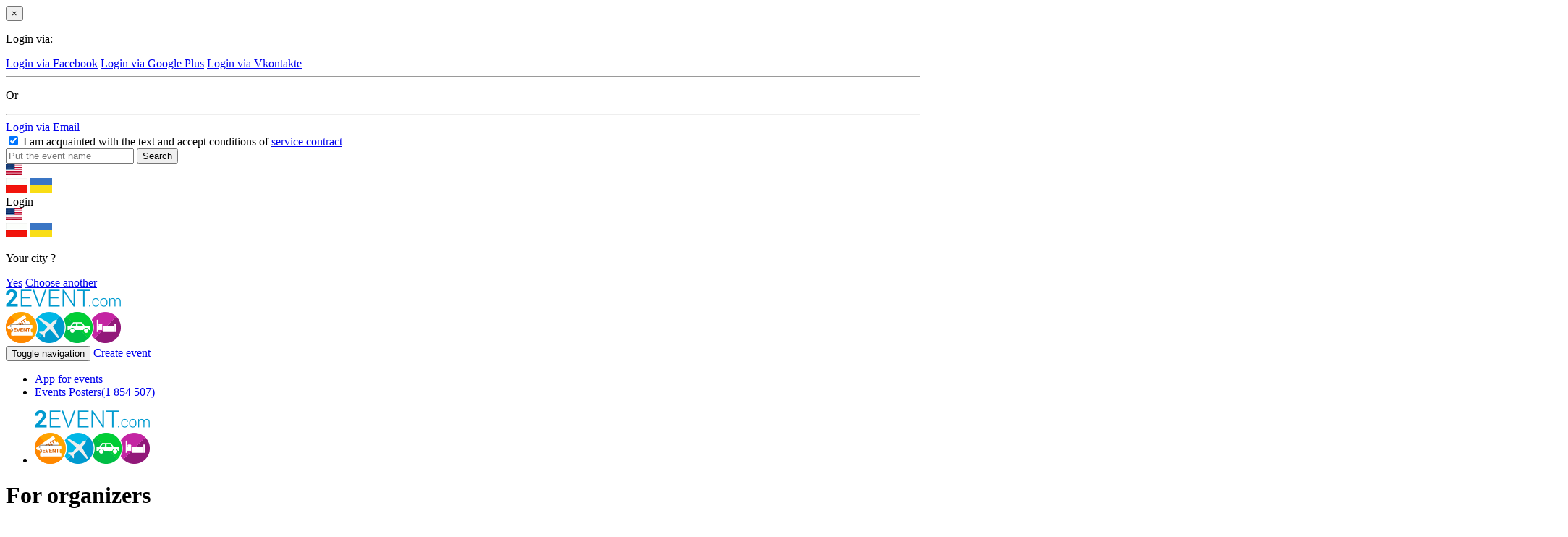

--- FILE ---
content_type: text/html; charset=UTF-8
request_url: https://anticon.2event.com/site/org
body_size: 15429
content:
<!DOCTYPE html>
<html lang="en">
    <head>
        <meta charset="UTF-8">
        <meta property="fb:app_id" content="419967184740913" />
<link rel="stylesheet" type="text/css" href="/assets/8cb84c21/libs/autocomplete/jquery-ui-autocomplete.css" />
<script type="text/javascript" src="/js/jquery-2.1.4.min.js"></script>
<script type="text/javascript" src="/assets/c7d740f6/JsTrans.js?1768428003"></script>
<script type="text/javascript" src="/assets/c7d740f6/dictionary-50f1ffd870.js?1768428003"></script>
<script type="text/javascript">
/*<![CDATA[*/

    var _t = {"push_subscribe":{"title":"Subscribe to push notifications","button":"Subscribe"}};

/*]]>*/
</script>
<title>For organizers - 2event.com</title>
                <!--test-->
        <meta name="viewport" content="width=device-width, initial-scale=1.0">
        <meta http-equiv="Content-Security-Policy" content="
         style-src  'self' 'unsafe-inline' *">
        <link rel="manifest" href="/manifest.json">
        <!-- Place favicon.ico and apple-touch-icon.png in the root directory -->
        <link rel="icon" href="/favicon.ico" type="image/x-icon"/>
        <link rel="shortcut icon" href="/favicon.ico" type="image/x-icon"/>
        <link rel="stylesheet" type="text/css" href="https://anticon.2event.com/css/common/bootstrap.min.css" />
        <link rel="stylesheet" type="text/css" href="https://anticon.2event.com/css/common/main_styles.css?version=2.43" />
        <link rel="stylesheet" type="text/css" href="https://anticon.2event.com/css/common/temp-new.css?version=1.0" />
        <link rel="stylesheet" type="text/css" href="https://anticon.2event.com/css/common/login_modal.css" />
        <link rel="stylesheet" type="text/css" href="https://anticon.2event.com/css/jquery-ui-1.10.4.custom.min.css" />
        <link href='https://fonts.googleapis.com/css?family=Open+Sans:400italic,400,700,600&amp;subset=latin,cyrillic-ext' rel='stylesheet' type='text/css'>
        <link rel="apple-touch-icon-precomposed" href="/images/logo/logo57x57.png" />
<link rel="apple-touch-icon-precomposed" sizes="72x72" href="/images/logo/logo72x72.png" />
<link rel="apple-touch-icon-precomposed" sizes="114x114" href="/images/logo/logo114x114.png" />
<link rel="apple-touch-icon-precomposed" sizes="144x144" href="/images/logo/logo144x144.png" />
<meta name="theme-color" content="#0f81a6">
<meta name="msapplication-navbutton-color" content="#0f81a6">
<meta name="apple-mobile-web-app-status-bar-style" content="#0f81a6">

                <!--jquery HERE-->
        <script src="/js/jquery.yiiactiveform.js"></script>
        <script src="/js/jquery-ui-1.10.3.custom.min.js"></script>
        <script src="/js/i18n/jquery.ui.datepicker-en.min.js"></script>
        <script src="/js/toevwfr_script.js?version=1.1"></script>
        <script src="https://anticon.2event.com/js/common/bootstrap.min.js"></script>
        <script src="https://anticon.2event.com/js/common/moment-with-locales.min.js"></script>
        <script src="https://anticon.2event.com/js/common/geo.js"></script>
        <script type="text/javascript" src="/js/jquery.cookie.js"></script>
        <script src="https://anticon.2event.com/js/push.js?v=6"></script>
        <meta name="google-site-verification" content="8hc5MEIO7G99g1RAQwtXm3uYyBTQJTCuT_xuXDfURWg" />
        <meta name='yandex-verification' content='5daca78df1e04439' />
        <!-- Google Tag Manager -->
<script>
(function(w,d,s,l,i){w[l]=w[l]||[];w[l].push({'gtm.start':
new Date().getTime(),event:'gtm.js'});var f=d.getElementsByTagName(s)[0],
j=d.createElement(s),dl=l!='dataLayer'?'&l='+l:'';j.async=true;j.src=
'https://www.googletagmanager.com/gtm.js?id='+i+dl;f.parentNode.insertBefore(j,f);
})(window,document,'script','dataLayer','GTM-59FZ8JB');
</script>
<!-- End Google Tag Manager -->

    <!-- Global site tag (gtag.js) - Google Analytics -->
    <script async src="https://www.googletagmanager.com/gtag/js?id=UA-35111427-1"></script>
    <script>
        window.dataLayer = window.dataLayer || [];
        function gtag(){dataLayer.push(arguments);}
        gtag('js', new Date());
        gtag('config', 'UA-35111427-1', 'auto');

        
        gtag('config', 'UA-141732553-1'); //it-web-master@yandex.ru
    </script>
        <script type="text/javascript">
    (function ($) {
        $.fn.cookies = function (options) {
            var $element = $(this);
            var cookieMessage = '<div id="gdpr-cookie-message"><h4>' + options.title + '</h4><p>' + options.message + '</a><p><button id="gdpr-cookie-accept" type="button">' + options.acceptBtnLabel + '</button></p></div>';
            setTimeout(function () {
                $($element).append(cookieMessage);
                $('#gdpr-cookie-message').hide().fadeIn('slow');
            }, options.delay);
            $('body').on('click', '#gdpr-cookie-accept', function () {
                options.onAccept.call(this);
            });
        };
        $.fn.dropCookie = function () {
            $('#gdpr-cookie-message').fadeOut('fast', function () {
                $(this).remove();
            });
        };
    }(jQuery));

    $(document).ready(function () {
        if ($.cookie('cookie_info') === undefined) {
            $('body').cookies({
                title: 'About the use of cookies on the site',
                message: 'Our site 2EVENT uses cookies to improve the interaction with the site. When you continue to view the pages of the site, you agree to the use of cookies.',
                delay: 650,
                expires: 1,
                link: '#privacy',
                onAccept: function () {
                    var date = 30; //time to days to next opening
                    $.cookie('cookie_info', '1', {expires: date, path: '/'});
                    $('body').dropCookie();
                },
                uncheckBoxes: true,
                acceptBtnLabel: 'Okay'
            });
        }
    });
</script>
<link href="https://fonts.googleapis.com/css?family=Roboto+Slab|Quicksand:400,500" rel="stylesheet">
<style type="text/css">
    :root {
        --purple: #3B3646;
        --red: #FFA400;
    }

    /* Cookie Dialog */
    #gdpr-cookie-message {
        position: fixed;
        right: 10px;
        bottom: 40px;
        max-width: 485px;
        background-color: var(--purple);
        padding: 20px;
        border-radius: 5px;
        box-shadow: 0 6px 6px rgba(0, 0, 0, 0.25);
        margin-left: 30px;
        font-family: system-ui;
    }

    #gdpr-cookie-message h4 {
        color: var(--red);
        font-family: 'Quicksand', sans-serif;
        font-size: 18px;
        font-weight: 500;
        margin-bottom: 10px;
    }

    #gdpr-cookie-message h5 {
        color: var(--red);
        font-family: 'Quicksand', sans-serif;
        font-size: 15px;
        font-weight: 500;
        margin-bottom: 10px;
    }

    #gdpr-cookie-message p, #gdpr-cookie-message ul {
        color: white;
        font-size: 15px;
        line-height: 1.5em;
    }

    #gdpr-cookie-message p:last-child {
        margin-bottom: 0;
        text-align: right;
    }

    #gdpr-cookie-message li {
        width: 49%;
        display: inline-block;
    }

    #gdpr-cookie-message a {
        color: var(--red);
        text-decoration: none;
        font-size: 15px;
        padding-bottom: 2px;
        border-bottom: 1px dotted rgba(255, 255, 255, 0.75);
        transition: all 0.3s ease-in;
    }

    #gdpr-cookie-message a:hover {
        color: white;
        border-bottom-color: var(--red);
        transition: all 0.3s ease-in;
    }

    #gdpr-cookie-message button {
        border: none;
        background: var(--red);
        color: white;
        font-family: 'Quicksand', sans-serif;
        font-size: 15px;
        padding: 7px;
        border-radius: 3px;
        margin-left: 15px;
        cursor: pointer;
        transition: all 0.3s ease-in;
    }

    #gdpr-cookie-message button:hover {
        background: white;
        color: var(--red);
        transition: all 0.3s ease-in;
    }

    #gdpr-cookie-message button:disabled {
        opacity: 0.3;
    }

    #gdpr-cookie-message input[type="checkbox"] {
        float: none;
        margin-top: 0;
        margin-right: 5px;
    }
    @media (max-width: 768px) {
        #gdpr-cookie-message {
            right: 0;
            bottom: 40px;
            padding: 10px;
            border-radius: 0;
            margin: 0;
            max-width: 100%;
        }
        #gdpr-cookie-message h4 {
            font-size: 14px;
            margin-bottom: 5px;
        }
        #gdpr-cookie-message p,
        #gdpr-cookie-message ul {
            font-size: 11px;
        }
    }
</style>

                    <!-- Facebook Pixel Code -->
            <script>
                !function(f,b,e,v,n,t,s){if(f.fbq)return;n=f.fbq=function(){n.callMethod?
                    n.callMethod.apply(n,arguments):n.queue.push(arguments)};if(!f._fbq)f._fbq=n;
                    n.push=n;n.loaded=!0;n.version='2.0';n.queue=[];t=b.createElement(e);t.async=!0;
                    t.src=v;s=b.getElementsByTagName(e)[0];s.parentNode.insertBefore(t,s)}(window,
                    document,'script','https://connect.facebook.net/en_US/fbevents.js');
                fbq('init', '1779316669014703');
                fbq('track', 'PageView');
            </script>
            <noscript><img height="1" width="1" style="display:none"
            src="https://www.facebook.com/tr?id=1779316669014703&ev=PageView&noscript=1"/>
            </noscript>
            <!-- DO NOT MODIFY -->
            <!-- End Facebook Pixel Code -->
        <!--<!--        MapBox-->
<!--        <script src='https://api.tiles.mapbox.com/mapbox-gl-js/v0.48.0/mapbox-gl.js'></script>-->
<!--        <link href='https://api.tiles.mapbox.com/mapbox-gl-js/v0.48.0/mapbox-gl.css' rel='stylesheet' />-->
<!--        <script src='https://api.mapbox.com/mapbox-gl-js/plugins/mapbox-gl-language/v0.10.0/mapbox-gl-language.js'></script>-->
<!--<!--        End-->
    </head>
    <body class="" data-push="http://2event.com/site/subscribePush" data-push_user_id="null" data-lang="en">
        <div class="modal fade" id="loginWindow">
    <div class="modal-dialog">
        <div class="modal-content">
            <div class="modal-body">
                <button type="button" class="close" data-dismiss="modal" aria-hidden="true">&times;</button>
                <p class="loginbox-header">Login via:</p>
                <a href="https://www.facebook.com/v2.9/dialog/oauth?client_id=879191630241478&response_type=code&display=popup&scope=email,user_friends,user_link&amp;redirect_uri=https://2event.com/en/oauth?provider=facebook" class="btn btn-facebook btn-modal">Login via Facebook</a>
                                <a href="https://accounts.google.com/o/oauth2/auth?redirect_uri=http://anticon.2event.com/oauth/?provider=google&response_type=code&client_id=14750760922-9t5ljorre9vnq9o2es53crf1rkldbhd8.apps.googleusercontent.com&scope=https%3A%2F%2Fwww.googleapis.com%2Fauth%2Fuserinfo.email+https%3A%2F%2Fwww.googleapis.com%2Fauth%2Fuserinfo.profile" class="btn btn-google btn-modal">Login via Google Plus</a>
                                                    <a href="http://oauth.vk.com/authorize?client_id=4159391&amp;redirect_uri=https://2event.com/oauth?provider=vk&response_type=code&scope=offline,friends,email" class="btn btn-vk btn-modal">Login via Vkontakte</a>
                                <div class="row split-row">
                    <div class="col-xs-4 col-split-left">
                        <hr />
                    </div>
                    <div class="col-xs-4 col-split">
                        <p class="split-text">Or</p>
                    </div>
                    <div class="col-xs-4 col-split-right">
                        <hr />
                    </div>
                </div>
                <a href="http://2event.com/login" class="btn btn-email">Login via Email</a>
                <div class="checkbox login-agreement">
                    <label>
                        <input type="checkbox" checked="checked" />
                        I am acquainted with the text and accept conditions of                        <a href="http://2event.com/agreement" target="_blank">
                            service contract                        </a>
                    </label>
                </div>
            </div>
        </div>
    </div>
</div><style>
.go-app {
    position: fixed;
    left: 0;
    right: 0;
    bottom: 0;
    height: 100%;
    background: #0f81a6;
    z-index: 2017;
    text-align: center;
    color: #fff;
    display: none;
    overflow: auto;
}
.go-app .wrap{
    max-width: 400px;
    margin: 0 auto;
    position: relative;
}
.go-app .wrap.content{
    max-height: calc(100% - 250px);
    overflow: auto;
}
.app-close {
	position: absolute;
	top: 10px;
	right: 10px;
	color: #fff;
	cursor: pointer;
    transform: rotate(45deg);
    font-size: 35px;
    width: 35px;
    height: 35px;
    line-height: 35px;
}
.app-title {
	margin-bottom: 4px;
}
.go-app-box{
    bottom: 20px;
    left: 0;
    right: 0;
}
.go-app-box span {
	display: inline-block;

}
.go-app-box .ios {
	background-image: url(/images/app-stor124x42.png);
	width: 124px;
    height: 42px;

}
.go-app-box .android {
	background-image: url(/images/goog-pl120x42.png);
    width: 120px;
    height: 42px;
}
.retreat {
	width: 20px;
}
.buttons{
    max-width: 400px;
    margin: 30px auto 0;
}
    .buttons a{
        color: white;
        /*border: 1px solid white;*/
        border-radius: 5px;
        margin:         0 20px 10px 20px;
        display:block;
    }
    #logo{
        width: 90px;
        height: 39px;
        margin: 20px;
        position: absolute;
        left: 0;
        top: 0;
    }
    #go-app-content{
        padding-top:20px;
        max-height: calc(100% - 200px);
        overflow: auto;
    }
    .go-app .tickets a{
        color: white;
        text-decoration: underline;
    }
    .go-app .tickets a.ticketTypeLink{
        font-size: 12px;
    }
    .go-app .tickets .ticketType{
        padding: 0;
        margin: 0;
        font-weight: bold;
    }
    .go-app .tickets .bold{
        font-weight: bold;
    }
    .go-app .tickets{
        padding: 0 20px;
        text-align: left;
    }
</style>

<div class="go-app">
    <div class="wrap" style="height: 75px">
        <div class="app-close">+</div>
        <a href="http://2event.com/"><img id="logo" class="svg" src="/dist/img/logo-2event_white.svg" alt="2Event - Tickets for Exhibitions and Conferences, Concerts and Festivals, Trainings and Seminars" title="2Event - Tickets for Exhibitions and Conferences, Concerts and Festivals, Trainings and Seminars"/></a>
    </div>
    <div class="wrap content">
    <div id="go-app-content">
        <div class="tickets"></div>
    </div>
    </div>
    <div class="buttons"></div>
    <div class="go-app-box">
        <a href="https://itunes.apple.com/us/app/2event/id786811811?mt=8" target="_blank"><span class="ios"></span></a>
        <span class="retreat"></span>
        <a href="https://play.google.com/store/apps/details?id=org.withmyfriends" target="_blank"><span class="android"></span></a>
    </div>
</div>

<script>
      // $('.openInApp').on('touchstart click', function(e){
      //   e.preventDefault();
      //   $l = e.target.href.replace('https','twoevent');
      //   console.log($l)
      //   window.location = $l;
      // })
	$(document).ready(function() {

        var link = document.location.toString().replace('https','twoevent').replace('/en/', '/')+'/';
        $link = $('<a href="'+link+'" id="openApp">Open in Application</a>');
        $('.buttons').append($link);

        		$('.app-close').on('click', function() {
			$('.go-app').slideUp('slow');
			$.cookie('go-app', '1', {expires: 1, path: "/"});
		});
	});
</script>
<header class="main_header new">
    <div class="search-header">
        <div class="container">
            <form action="http://2event.com/events">
                <input type="text" name="search" class="search-item-text" data-search="http://2event.com/events/autocomplete" value="" placeholder="Put the event name" autocomplete="off" spellcheck="false" />
                <input type="submit" class="sbm" value="Search"/>
            </form>
        </div>
    </div>
    <div class="top-header">
        <div class="container new">
            <div class="col language-choose">
                  <div class="language_switcher">
          <a class="current" data-lang="en"><img src="/images/flags/en.png"
                                                               alt="en"/></a>
        <div class="other">
                                                                      <a href="/pl/site/org"
           data-lang="pl"><img src="/images/flags/pl.png"
                                                  alt="pl"/></a>
                              <a href="/uk/site/org"
           data-lang="uk"><img src="/images/flags/uk.png"
                                                  alt="uk"/></a>
          </div>
  </div>
            </div>
            <div class="col col-separate"></div>
            <div class="login col">
                                    <div class="loginBtn">
                        <a class="logB log2">Login</a>
                    </div>
                                  <div class="language_switcher">
          <a class="current" data-lang="en"><img src="/images/flags/en.png"
                                                               alt="en"/></a>
        <div class="other">
                                                                      <a href="/pl/site/org"
           data-lang="pl"><img src="/images/flags/pl.png"
                                                  alt="pl"/></a>
                              <a href="/uk/site/org"
           data-lang="uk"><img src="/images/flags/uk.png"
                                                  alt="uk"/></a>
          </div>
  </div>
            </div>
                        <div class="col col-separate"></div>
            <div class="search">
                <a href="#" class="open-search" title="Search"></a>
            </div>
            <div class="col col-separate"></div>
            <div class="city">
                <input type="hidden" id="auto-city" class="auto-city" value="" data-url="http://2event.com/profiles/updateCity"/>
                <div class="pop">
                    <p>Your city <b></b>?</p>
                    <div class="action">
                        <a href="#" class="btn yes">Yes</a>
                        <a href="#" class="choose">Choose another</a>
                    </div>
                </div>
            </div>
        </div>
    </div>
    <div class="container second-header new">
        <div class="row">
            <div class="logo_wrapper col-xs-4 col-md-2">
                <a href="http://2event.com/" class="logo">
                    <img src="https://anticon.2event.com/img/common/logo.png" alt="logo image_src" class="img-responsive">
                </a>
            </div>
            <div class="col-xs-8 col-md-3 pull-right">
                <div class="create-btn ">
                    <button type="button" class="pull-xs-right navbar-toggle collapsed" data-toggle="collapse" data-target=".top_menu">
                        <span class="sr-only">Toggle navigation</span>
                        <span class="icon-bar"></span>
                        <span class="icon-bar"></span>
                        <span class="icon-bar"></span>
                    </button>
                                        <a href="#" class="btn btn-create-event logB log2" >Create event</a>
                                    </div>
            </div>
            <div class="menu-center col-xs-12 col-md-7">

                <nav class="top_menu navbar-collapse collapse" role="navigation" aria-expanded="true">
                    <div class="navigations_controls ">
                        <ul class="navigation" id="yw0">
<li><a href="http://2event.com/Buy_app_for_event">App for events<div class="elipsys"></div></a></li>
<li><a href="http://2event.com/events">Events Posters<span>(1 854 507)</span></a></li>
</ul>                    </div>
                </nav>
            </div>
        </div>
    </div>
    <div class="apBox visible-sm visible-xs">
        <div class="container">
            <ul class="">
                <li class="logo2event"><a href="http://2event.com/" class="logo">
                        <img src="https://anticon.2event.com/img/common/logo.png" alt="logo image_src" class="img-responsive">
                    </a></li>
                            </ul>
        </div>
    </div>
</header>
                
<div class="landing">
    <div class="image-wrap">
        <div class="container">
            <div class="info">
                <h1>For organizers</h1>
                <p>Things 2Event.com is useful for organizers of the events?</p>
                <ul>
                    <li>Tickets and registration.</li>
                    <li>Mob. apps for visitors.</li>
                    <li>Roommates and trip companions on the events.</li>
                    <li>Attendee list, meeting plan.</li>
                    <li>Chat for the projector.</li>
                </ul>
				<a href="#" class="log2 crBtn" class="crBtn">Create event</a>            </div>
            <div class="image visible-md visible-lg"></div>
        </div>
    </div>
    <div class="container contBox ">
        <div class="row">
            <div class="col-xs-12">
                <h2>Why 2Event?</h2>
            </div>
            <div class="col-md-6  col-sm-6">
                <p>All-in-one app for organizers and visitors.</p>
                <ul>
                    <li>Financial support</li>
                    <li>Contacts of all visitors</li>
                    <li>Direct communication with visitors</li>
                    <li>Analytics 24/7</li>
                    <li>Badges with QR (pdf)</li>
                    <li>All information about the event in the mobile app (schedule, streams, location)</li>
                    <li>Interactive SocialMediaWall</li>
                    <li>Competitions and Votings</li>
                    <li>Summary statistics after the event</li>
                </ul>
            </div>
            <div class="col-md-6 col-sm-6">
                <div class="embed-responsive embed-responsive-16by9">
                    <iframe class="embed-responsive-item" src="https://www.youtube.com/embed/9Z9mRO8aqGs?showinfo=0" frameborder="0" allowfullscreen></iframe>
                </div>
            </div>
        </div>
        <div class="item-wrap ticket">
            <h3><span></span>TICKETS AND REGISTRATION</h3>
            <div class="item-wrap-inner">
                <div class="row">
                    <div class="col-md-6">
                        <img src="/images/organization/pic-1.png" class="img-responsive">
                    </div>
                    <div class="col-md-6">
                        <p>Organize ticket sales or registration of the visitors with the help of questionnaire (if your event is free).</p>
                        <p>Create a page of your event in 5 minutes and you will be able to:</p>
                        <ul>
                            <li>Monitor statistics of visitors resignation on the event.</li>
                            <li><a href="#check">Organize checker of tickets at the entrance by a regular smartphone (IOS, Android).</a></li>
                            <li>To use web page of your event ready-made (for example, {https://2event.com}/{en}/events/110468).</li>
                            <li><a href="http://2event.com/how_it_works?id=QR_code">Print of badges with QR codes.</a></li>
                            <li>To sell different types of tickets (like EarlyBird discounted ones  for visitors that make early purchase. Or special prices for first 50 buyers).</li>
                        </ul>
                        <p class="help">*2Event.com services are <b>100% free</b>. If tickets are selling through our web-platform the <b>commission is only 7%</b> of its total cost.</p>
                    </div>
                </div>
            </div>
        </div>
        <div class="item-wrap check">
            <h3 id="check"><span></span>Control the entrance</h3>
            <div class="item-wrap-inner">
                <p>Ticket Scanner for organizers is simplifies the process of registration of visitors at the event (especially if you expect a large number of participants). Scan tickets at the entrance with the usual smartphone:</p>
                <ul class="default-list">
                    <li>Scanner do not need special equipment - just a smartphone (Android / iOS)</li>
                    <li>Works without restrictions on the amount of registration personnel</li>
                    <li>It works without access to the Internet</li>
                    <li>One scanning is 0.3 to 2 seconds</li>
                    <li>Statistics of the number of visitors who have already in the hall</li>
                </ul>
                <div class="row">
                    <div class="col-md-5">
                        <img src="/images/organization/QR-Code.jpg" class="img-responsive">
                    </div>
                    <div class="col-md-7">
                        <p><strong>How it works?</strong></p>
                        <ul>
                            <li>Create an event on 2Event.com.</li>
                            <li>Every ticket sold through 2Event has QR-code. Install our free smartphone software («Ticket scanner for 2Event.com)                                <a href="https://play.google.com/store/apps/details?id=com.eventscan" target="_blank">
                                    (https://play.google.com/store/apps/details?id=com.eventscan)
                                </a>.
                            </li>
                            <li>Read the unique QR-code on every ticket.</lI>
                        </ul>
                        <p><strong>How to install the scanner?</strong></p>
                        <oL>
                            <li>Install the scanner 2Event on your smartphone                                <a href="https://play.google.com/store/apps/details?id=com.eventscan" target="_blank">
                                    (https://play.google.com/store/apps/details?id=com.eventscan)
                                </a>.
                            </li>
                            <li>Join the scanner through a FB or Google profile.</li>
                            <li>Select the event you’ve created, and turn on the scanner.</li>
                        </oL>
                    </div>
                </div>
            </div>
        </div>
        <div class="item-wrap apk">
            <h3><span></span>INVOLVE VISITORS DURING THE EVENT</h3>
            <div class="item-wrap-inner default-list">
                <div class="row">
                    <div class="col-md-7">
                        <ul>
                            <li>Free mobile app for visitors networking</li>
                            <uL>
                                <li>A list of all visitors</li>
                                <li>Appointments and messenger</li>
                                <li>Search for travelmates for foreign visitors</li>
                                <li>List of speakers and questions the Speakers (no more "running around" with microphones in the hall)</li>
                                <li>Surveys and polls</li>
                                <li>Chat for SocialMediaWall</li>
                                <ul>
                                    <li>There is a place where posts from Instagram and Twitter are gathered, with the hashtag of the Event (eg, # expo2017). Organizer can moderate every post.</li>
                                    <li>Networking for the laziest: every 30 seconds, the screen displays a randomly chosen visitor</li>
                                    <li>Additional advertising space for sponsors</li>
                                </ul>
                            </uL>
                        </ul>
                    </div>
                    <div class="col-md-5">
                        <img src="/images/organization/pic-2.png" class="img-responsive">
                    </div>
                </div>
            </div>
        </div>
        <div class="item-wrap tw">
            <h3><span></span>CHAT FOR A PROJECTOR</h3>
            <div class="item-wrap-inner">
                <p>{2Event} «Chat for a projector» works on the same principle as TV-channel SMS-chat. However, the advantage of it lies in connection to event audience. In addition to messages sent from the application, we bring to our chat posts pulled from Twitter and Instagram that contains  #hashtag of your event. It looks like this: {https://2event.com}/events/comments/200640</p>
                <div class="row">
                    <div class="col-md-7">
                        <p>What is chat benefits?</p>
                        <ul>
                            <li>100% free.</li>
                            <li>This is additional advertising space.</li>
                            <li>It’s increases visitors engagement.</li>
                            <li>Helps to get acquainted on the events: information about visitors displays on the big screen.</li>
                            <li>“Minute of glory” for every visitor – “look, I'm on the big screen”.</li>
                            <li>It's participants emotions, and thus they will remember your event and will want to come back to you again.</li>
                            <li>Motivates participants to write about the event in social networks (free PR for your event).</li>
                        </ul>
                    </div>
                    <div class="col-md-5">
                        <img src="/images/twitterwall/tweeter-wall-simple.png" class="img-responsive">
                    </div>
                </div>
            </div>
        </div>
        <div class="item-wrap analyst">
            <h3><span></span>Analyst</h3>
            <div class="item-wrap-inner">
                <p>STATISTICS AND ANALYSIS FOR YOUR EVENT</p>
                <ul>
                    <li>Statistics about your page visits on 2Event</li>
                    <li>Connect Yandex and Google Analytics metrics</li>
                    <li>Statistics link to this page from their posts in social networks</li>
                </ul>
                <p>Use Analytics іf you post the announcements of your events on partner sites. Create a customized links and see how many participants come from each of the partners.                </p>
                <p>Analysts runs in three clicks!</p>
                <p>Analytics can help you to get answers to your questions:</p>
                <ul>
                    <li>Which of the posts about your event on other sites attract more customers?</li>
                    <li>What resources are better to create paid advertising?</li>
                    <li>How many customers have followed a link?</li>
                </ul>
                <p>Establish analysts in three steps:</p>
                <img src="/images/organization/pic-5.png" class="img-responsive" />
                <ol>
                    <li>Create event on <a href="http://2event.com/">2event.com</a></li>
                    <li>Select the tab "Analytics"</li>
                    <li>Create links for sites, where you are going to make posts about your event:</li>
                </ol>
                <p>Paste the generated link to the post about event.</p>
                <p>In the "Analytics" you will see the views, transitions, bought tickets and conversion for each post.</p>
                <p>Here's how it will look your analytics:</p>
                <img src="/images/organization/pic-6.png" class="img-responsive" />
                <p>Benefits:</p>
                <ul>
                    <li>additional sales channel</li>
                    <li>easy way to track the results of the promotion and to give bonuses to the partners.</li>
                </ul>
            </div>
        </div>
        <div class="item-wrap benefits">
            <h3><span></span>The benefits of using 2Event.com instead of direct payment.</h3>
            <div class="item-wrap-inner">
                <p>The benefits of using 2Event.com instead of direct payment.                    <br />We invite you to go to the service from 2Event and get 10% -15% more money.                </p>
                <p>How so?                    <br />After all, a 2Event.com commission is 2% -4% more expensive than its form on the site.                </p>
                <div class="row">
                    <div class="col-md-7">
                        <span>But!</span>
                        <ol>
                            <li><b>We will immediately increase the amount of money raised by + 10%.</b>
                                <br />As we do “falling out” of fallen off customers.                                <br />On average, 25% of attempts do not end with payment (doubted, distracted, there was no money on the card)                                <br />We reach more than 40% of them.                                <br />And we do it right away, until visitors have burned out.                            </li>
                            <li><b>Some customers pay non-cash.</b>VAT INCLUDED. Without VAT.                                <br />We will help not to lose these customers.                            </li>
                            <li>Your event will be<b>in the list of all events on the site and in applications 2Event.</b></li>
                            <li>Your <b> event hits the weekly newsletters </b> of events hosted at 2Event.</li>
                            <li>You get <b> accounting of tickets sold in realtime </b>, not in manual mode.</li>
                            <li>Different <b> options for discounts </b> and the announcement of your events <b> in the social network </b></li>
                            <li>Money is credited to your account instantly.</li>
                        </ol>
                    </div>
                    <div class="col-md-5">
                        <img src="/images/organization/shutterstock.jpg" class="img-responsive">
                    </div>
                </div>
                <p>It is important to understand!                    <br /><b>2Event is not just “tickets online”.</b>
                    <br /><b>2Event is a guest from the future among the event platforms.</b>
                    <br />Using us, you do not just sell tickets and increase your income by 10% -15%.                    <br />But giving visitors something for which they are going to an event is more targeted dating.                </p>
                <a href="http://2event.com/benefits">Read completely</a>
            </div>
        </div>
        <div class="item-wrap events">
            <h3><span></span>The organizers of these events was satisfied to сooperate with us:</h3>
            <div class="item-wrap-inner">
                <div id="carousel-example-generic" class="carousel slide" data-ride="carousel">
                    <div class="carousel-inner">
                        <div class="item active">
                            <div class='row' style="padding-left: 50px; padding-right: 50px">
                                <a class='col-md-2 col-sm-4 col-xs-6 event-item event-item7' target="_blank" href="http://2event.com/events/311837"></a>
                                <a class='col-md-2 col-sm-4 col-xs-6 event-item event-item8' target="_blank" href="http://2event.com/events/317985"></a>
                                <a class='col-md-2 col-sm-4 col-xs-6 event-item event-item9' target="_blank" href="http://2event.com/events/316931"></a>
                                <a class='col-md-2 col-sm-4 col-xs-6 event-item event-item10' target="_blank" href="http://2event.com/events/315527"></a>
                                <a class='col-md-2 col-sm-4 col-xs-6 event-item event-item11' target="_blank" href="http://2event.com/events/314531"></a>
                                <a class='col-md-2 col-sm-4 col-xs-6 event-item event-item12' target="_blank" href="http://2event.com/events/313627"></a>
                            </div>
                        </div>

                        <div class="item">
                            <div class='row' style="padding-left: 50px; padding-right: 50px">
                                <a class='col-md-2 col-sm-4 col-xs-6 event-item event-item1' target="_blank" href="http://2event.com/events/311571"></a>
                                <a class='col-md-2 col-sm-4 col-xs-6 event-item event-item2' target="_blank" href="http://2event.com/events/314260"></a>
                                <a class='col-md-2 col-sm-4 col-xs-6 event-item event-item3' target="_blank" href="http://2event.com/events/275080"></a>
                                <a class='col-md-2 col-sm-4 col-xs-6 event-item event-item4' target="_blank" href="http://2event.com/events/311754"></a>
                                <a class='col-md-2 col-sm-4 col-xs-6 event-item event-item5' target="_blank" href="http://2event.com/events/254595"></a>
                                <a class='col-md-2 col-sm-4 col-xs-6 event-item event-item6' target="_blank" href="http://2event.com/events/245892"></a>
                            </div>
                        </div>
                    </div>
                    <a class="left carousel-control" href="#carousel-example-generic" data-slide="prev" style="width: 50px;">
                        <span class="left_carousel"></span>
                    </a>
                    <a class="right carousel-control" href="#carousel-example-generic" data-slide="next" style="width: 50px;">
                        <span class="right_carousel"></span>
                    </a>
                </div>
                <p>Create your first event on 2Event and give your guests exactly what they are looking for: interesting communication and useful contacts.</p>
                <p>Make visitors happy and they will make you richer!</p>
				<a href="#" class="log2 crBtn" class="crBtn">Create event</a>            </div>
        </div>
    </div>
</div>

<script>
    $('.carousel').carousel({
        interval: 0
    });
</script>        <hr class="footer_separator"/>
<div class="footer footer_new">
    <div class="container">
        <div class="row footer-accordion">
            <div class="col-xs-12 col-sm-6 col-md-4 ">
                <section id="company">
                    <p class="navigation_title"><a href="#company">Company</a></p>
                    <ul>
                        <li><a href="http://2event.com/about-us">about us</a>
                        </li>
                        <li>
                            <a href="http://2event.com/contacts">contacts</a>
                        </li>
                        <li><a href="http://2event.com/visitors"
                               class="active">for participants</a></li>
                        <li>
                            <a href="http://2event.com/site/forinvestor">For investors</a>
                        </li>
                        <li><a href="http://2event.com/jobs">Jobs</a></li>
                        <li><a href="http://2event.com/news">News</a></li>
                        <li>
                            <a href="http://2event.com/press-about-us">press about us</a>
                        </li>
                    </ul>
                </section>
                <section id="organizers">
                    <p class="navigation_title next"><a href="#organizers">For organizers</a>
                    </p>
                    <ul>
                        <li><a href="http://2event.com/price">pricing</a>
                        </li>
                        <li class="crEvBtn"><a
                                    href="#" class="log2">Create event</a>
                        <li>
                            <a href="http://2event.com/eventbrite">Import from Eventbrite</a>
                        </li>
                        <li>
                            <a href="http://2event.com/UserFacebookEvents/landing">Import from Facebook</a>
                        </li>
                        <li>
                            <a href="http://2event.com/Buy_app_for_event">Order APP</a>
                        </li>
                        <li>
                            <a href="http://2event.com/organizatoram">for organizators</a>
                        </li>
                        <li>
                            <a href="http://2event.com/information-media">Informational partnership</a>
                        </li>
                        <li>
                            <a href="http://2event.com/agreement">agreement</a>
                        </li>
                    </ul>
                </section>

                <section id="faq">
                    <p class="navigation_title next"><a href="#faq">FAQ</a></p>
                    <ul>
                        <li>
                            <a href="http://2event.com/how_it_works">how it works                                ?</a></li>
                        <li>
                            <a href="http://2event.com/faq_visitors">FAQ: for visitors</a>
                        </li>
                        <li>
                            <a href="http://2event.com/faq_organizers">FAQ: for organizers</a>
                        </li>
                    </ul>
                </section>

            </div>
            <div class="col-xs-12 col-sm-6 col-md-4">
                <section id="facilities">
                    <p class="navigation_title next-xs"><a
                                href="#facilities">Facilities of 2Event</a></p>
                    <ul>
                        <li>
                            <a href="http://2event.com/features?id=item_1">Events and your friends plans</a>
                        </li>
                        <li>
                            <a href="http://2event.com/features?id=item_2">Online tickets for events</a>
                        </li>
                        <li>
                            <a href="http://2event.com/features?id=item_4">Ticket Scanner</a>
                        </li>
                        <li>
                            <a href="http://2event.com/features?id=item_5">Badges with QR</a>
                        </li>
                        <li>
                            <a href="http://2event.com/features?id=item_6">Appointments at the event</a>
                        </li>
                        <li>
                            <a href="http://2event.com/features?id=item_7">Twitterwall</a>
                        </li>
                        <li><a>Who is coming to my city. Who leave</a></li>
                        <li><a href="http://2event.com/features?id=item_11">Room-mates for events</a></li>
                        <li><a href="http://2event.com/features?id=item_10">Visitor’s geolocation</a></li>
                        <li><a href="http://2event.com/features?id=item_8">Travelmates for event</a></li>
                        <li><a href="http://2event.com/features?id=item_12">Travelmates and Tickets for the train</a></li>
                        <li><a href="http://2event.com/features?id=item_15">Travelmates and Plane tickets</a></li>
                        <li><a href="http://2event.com/features?id=item_9">Car sharing and Blablacar</a></li>
                        <li><a href="http://2event.com/features?id=item_14">Groups for Taxi and travelmates in the city</a></li>
                        <li><a href="http://2event.com/features?id=item_13">Hotels. Group discounts</a></li>
                        <li><a href="http://2event.com/features?id=item_16">Visitors registration</a></li>
                        <li><a href="http://2event.com/features?id=item_17">Trip plan (to create, to copy)</a></li>
                        <li><a href="http://2event.com/features?id=item_18">Visitors roles (VIP, speaker, volunteer ...)</a></li>
                        <li><a href="http://2event.com/features?id=item_19">Speakers</a></li>
                        <li><a href="http://2event.com/features?id=item_20">Sponsors (Vip, gold, media...)</a></li>
                        <li><a href="http://2event.com/features?id=item_21">Surveys</a></li>
                        <li><a href="http://2event.com/features?id=item_22">Emailing, PUSH</a></li>
                        <li><a href="http://2event.com/features?id=item_23">Agenda</a></li>
                        <li><a href="http://2event.com/site/landing_referal">Referral program</a></li>
                    </ul>
                </section>
            </div>
            <div class="col-xs-12 col-sm-6 col-md-4">
                <section id="mobapp">
                    <p class="navigation_title next-xs next-sm"><a href="#mobapp">Mobile app</a>
                    </p>
                    <ul>
                        <li>
                            <a href="http://2event.com/mobile_apps?id=item_5">Mobile app for events</a>
                        </li>
                        <li>
                            <a href="http://2event.com/mobile_apps?id=item_1">Mobile app for conferences</a>
                        </li>
                        <li>
                            <a href="http://2event.com/mobile_apps?id=item_6">Mobile app for concerts</a>
                        </li>
                        <li>
                            <a href="http://2event.com/mobile_apps?id=item_3">Mobile app for festivals</a>
                        </li>
                        <li>
                            <a href="http://2event.com/mobile_apps?id=item_4">Mobile app for exhibition</a>
                        </li>
                        <li>
                            <a href="http://2event.com/mobile_apps?id=item_2">Mobile app for workshop</a>
                        </li>
                    </ul>
                </section>
                <p class="navigation_title next">Applications 2Event</p>
                <a href="https://itunes.apple.com/us/app/2event/id786811811?mt=8" target="_blank"><img
                            class="footer_iphone" src="/images/app-stor124x42.png"
                            alt="2Event.com on iOS"/></a>
                <a href="http://2event.com/gplay" target="_blank"><img class="footer_android"
                                                                                                src="/images/goog-pl120x42.png"
                                                                                                alt="2Event.com on Android"/></a>
                <div class="footer_newsletter">
                <p class="navigation_title next">Subscribe to best events</p><!--<p class="navigation_title next">--><!--</p>-->
<div class="newsletter_widget unset" id="yw1">
    <form id="delivery-subscribe" class="form-horizontal" action="" method="POST">
        <div class="form-group">
                        <div class=" col-sm-12">
                <input id="email" name="email" type="text" class="form-control"
                       placeholder="example@gmail.com" value=""/>
                <label id="error_email" for="email" class="error"></label>
                <label id="error_newsletter_exists" for="email"
                       class="error">Specified E-mail tied to another user</label>
            </div>
        </div>
        <div class="hidden-newsletter ajax-newsletter"></div>
        <div class="form-group" style="margin-bottom: 0px;">
            <div class=" col-sm-12">
                <label class="like_label"><input type="checkbox" class="delivery-category"
                                                 name="free" checked /><span
                            class="present"></span>Free tickets for "Like" and "Share"                </label>
            </div>
            <label class="newsletter-label">more<img
                        src="/images/arrow-1.png" alt="arrow"/></label>
        </div>
        <div class="form-group" style="margin-bottom: 0px;">
            <div class=" col-sm-12" style="padding-bottom: 5px;">
                <a class="unsubscribe-btn"
                   id="unsubscribenewsletter">Unsubscribe from all subscriptions</a>
            </div>
        </div>
        <div class="form-group" style="margin-bottom: 0px;">
            <div class=" col-sm-12">
                <label id="error_categories" class="error"
                       style="text-align: center;">Select at least one category to subscribe</label>
                <button type="submit"
                        class="btn btn-delivery">Subscribe</button>
            </div>
        </div>
    </form>
</div>
<script type="text/javascript">
    $(document).ready(function () {
        $('.newsletter_widget#yw1 #unsubscribenewsletter').on('click', function () {
            if (confirm('Unsubscribe our e-mail newsletter.')) {
                var email = $.trim($('.newsletter_widget#yw1 #email').val());
                if (!email) {
                    $('.newsletter_widget#yw1 #error_email').show().html('Email field is empty').delay(2000).slideUp(200, function () {
                        $(".newsletter_widget#yw1 #success").empty().hide();
                    });
                    return false;
                }
                $.ajax({
                    url: "http://2event.com/site/unsubscribenewsletter",
                    type: 'POST',
                    dataType: 'json',
                    data: {'email': email},
                    success: function (data) {
                        if (data.status == "success") {
                            $('<h2 id="success" style="text-align: center; color: #00ff00;">You unsubscribe from our newsletter success.</h2>').insertAfter(".newsletter_widget#yw1 .unsubscribe-btn");
                            $(".newsletter_widget#yw1 #success").delay(3000).slideUp(200, function () {
                                $(".newsletter_widget#yw1 #success").remove();
                            });
                        }
                    }
                });
            }
        });
    });

    $('.newsletter_widget#yw1 .newsletter-label').click(function () {
        function toggleNewsletter() {
            if ($(".newsletter_widget#yw1 .newsletter-label img").css("transform") == 'none') {
                $(".newsletter_widget#yw1 .newsletter-label img").css("transform", "rotate(180deg)");
                $(".newsletter_widget#yw1 .hidden-newsletter").slideDown("200", function () {
                    $(this).css("display", "block");
                    $("body").scrollTo('.newsletter_widget#yw1', "200");
                    if ($(".newsletter_widget#yw1 .newsletter_label img").css("transform") == 'none') {
                        $(".newsletter_widget#yw1 .newsletter_label").click();
                    }
                });
            } else {
                if ($(".newsletter_widget#yw1 .newsletter-label img").css("transform") != 'none') {
                    $(".newsletter_widget#yw1 .newsletter_label").click();
                }
                $(".newsletter_widget#yw1 .newsletter-label img").css("transform", "");
                $(".newsletter_widget#yw1 .hidden-newsletter").slideUp("200");
            }
        }

        if (!$('.newsletter_widget#yw1 .hidden-newsletter.ajax-newsletter').hasClass("ajax-newsletter-download")) {
            $.ajax({
                url: "/site/ajaxnewsletter?selector=.newsletter_widget#yw1",
                type: "get",
                //data: {'selector': '.newsletter_widget#//'},
                dataType: "html",
                success: function (data) {
                    $('.newsletter_widget#yw1 .hidden-newsletter.ajax-newsletter').html(data);
                    $('.newsletter_widget#yw1 .hidden-newsletter.ajax-newsletter').addClass('ajax-newsletter-download');
                    toggleNewsletter();
                }
            });
        }
        else
            toggleNewsletter();
    });



    $(".newsletter_widget#yw1 form#delivery-subscribe").submit(function (event) {

        //use serialize methods for ajax subscribe
        //Enter your code here...

        if (!$('.newsletter_widget#yw1 .hidden-newsletter.ajax-newsletter').hasClass("ajax-newsletter-download")){
            $('.newsletter_widget#yw1 .newsletter-label').trigger('click');
        }

        function ajaxSend() {
            $.ajax({
                url: "http://2event.com/site/eventsnewsletter",
                type: "post",
                dataType: "html",
                data: $(".newsletter_widget#yw1 #delivery-subscribe").serializeArray(),
                success: function (data) {
                    data = JSON.parse(data);
                    $(".newsletter_widget#yw1 #error_email").css("display", "");
                    $(".newsletter_widget#yw1 #error_categories").css("display", "");
                    $(".newsletter_widget#yw1 #error_newsletter_exists").css("display", "");
                    $(".newsletter_widget#yw1 .country_field,.newsletter_widget#yw1 .city_field").each(function (index) {
                        $(".newsletter_widget#yw1 #error_" + this.id).css("display", "");
                    });
                    if (data.error) {
                        if (data.error_email) {
                            $(".newsletter_widget#yw1 #error_email").html(data.error_email);
                            $(".newsletter_widget#yw1 #error_email").css("display", "inline-block");
                        }
                        if (data.error_categories) {
                            $(".newsletter_widget#yw1 #error_categories").css("display", "block");
                        }
                        if (data.error_newsletter_exists) {
                            $(".newsletter_widget#yw1 #error_newsletter_exists").css("display", "inline-block");
                        }
                        if (data.error_country) {
                            $.each(data.error_country, function (index, value) {
                                $(".newsletter_widget#yw1 #error_" + $('.newsletter_widget#yw1 input[name="country[' + value + ']"]').attr('id')).css("display", "inline-block");
                            });
                        }
                        if (data.error_city) {
                            $.each(data.error_city, function (index, value) {
                                $(".newsletter_widget#yw1 #error_" + $('.newsletter_widget#yw1 input[name="city[' + value + ']"]').attr('id')).css("display", "inline-block");
                            });
                        }
                        if (data.error_country || data.error_city) {
                            if ($(".newsletter_widget#yw1 .hidden-newsletter").css("display") == 'none') {
                                $(".newsletter_widget#yw1 .newsletter-label").click();
                            }
                        }
                    } else {
                        if ($(".newsletter_widget#yw1 .newsletter_label img").css("transform") != 'none') {
                            $(".newsletter_widget#yw1 .newsletter_label").click();
                        }
                        if ($(".newsletter_widget#yw1 .hidden-newsletter").css("display") != 'none') {
                            $(".newsletter_widget#yw1 .newsletter-label").click();
                        }
                        ShowSuccess();
                    }
                },
            });
        }

        function ShowSuccess() {
            $(".newsletter_widget#yw1").append('<h2 id="success" style="display:none; text-align: center; color: #00ff00;">Saved</h2>');
            $(".newsletter_widget#yw1 #success").slideDown('200', function () {
                setTimeout(function () {
                    $(".newsletter_widget#yw1 #success").slideUp(200, function () {
                        $(".newsletter_widget#yw1 #success").remove();
                    });
                }, 1000);
            });
        }

        ajaxSend();
        return false;
    });
</script>                </div>
<!--                <p class="navigation_title next">--><!--</p>-->
<!--                <div class="footer_newsletter">-->
<!--                    <form id="delivery-subscribe_footer" class="form-horizontal" action="" method="POST">-->
<!--                        <div class="form-group">-->
<!--                            --><!--                            <div class="col-input col-sm-12">-->
<!--                                <input id="email_footer" name="email" type="text" class="form-control"-->
<!--                                       placeholder="example@gmail.com" value="--><!--"/>-->
<!--                                <label id="error_email_footer" for="email_footer" class="error_footer"></label>-->
<!--                                <label id="error_newsletter_exists_footer" for="email_footer"-->
<!--                                       class="error_footer">--><!--</label>-->
<!--                            </div>-->
<!--                        </div>-->
<!--                        <div class="hidden-newsletter ajax-newsletter"></div>-->
<!--                        <div class="form-group" style="margin-bottom: 0px;">-->
<!--                            <div class="col-input col-sm-12">-->
<!--                                <label class="like_label"><input type="checkbox" class="delivery-category_footer"-->
<!--                                                                 name="free" --><!-- /><span-->
<!--                                            class="present"></span>--><!--                                </label>-->
<!--                            </div>-->
<!--                            <label class="newsletter-label">--><!--<img-->
<!--                                        src="/images/arrow-1.png" alt="arrow"/></label>-->
<!--                        </div>-->
<!--                        <div class="form-group" style="margin-bottom: 0px;">-->
<!--                            <div class="col-input col-sm-12" style="padding-bottom: 5px;">-->
<!--                                <a class="unsubscribe-btn"-->
<!--                                   id="unsubscribenewsletter">--><!--</a>-->
<!--                            </div>-->
<!--                        </div>-->
<!--                        <div class="form-group" style="margin-bottom: 0px;">-->
<!--                            <div class="col-input col-sm-12">-->
<!--                                <label id="error_categories_footer" class="error_footer"-->
<!--                                       style="text-align: center;">--><!--</label>-->
<!--                                <button type="submit"-->
<!--                                        class="btn btn-delivery">--><!--</button>-->
<!--                            </div>-->
<!--                        </div>-->
<!--                    </form>-->
<!--                </div>-->
                <p class="navigation_title next">subscribe us</p>
                <div class="social_icons">
                    <a href="https://www.facebook.com/WithMyFriendsorg"><img
                                src="https://anticon.2event.com/images/fb.png"
                                alt="subscribe facebook"></a>
                    <a href="http://vk.com/2eventcom"><img src="https://anticon.2event.com/images/vk-1.png"
                                                           alt="subscribe vkontakte"></a>
                    <a href="https://www.instagram.com/2event_inside"><img
                                src="https://anticon.2event.com/images/instagram.png"
                                alt="subscribe instagram"></a>
                    <a href="https://www.youtube.com/channel/UCKfxVOwMqZY34qM5swxkzuA"><img
                                src="https://anticon.2event.com/images/youtube.png"
                                alt="subscribe youtube"></a>
                    <a href="https://plus.google.com/111796124015621976646"><img
                                src="https://anticon.2event.com/images/google-1.png"
                                alt="subscribe google plus"></a>
                </div>
            </div>
        </div>
    </div>
</div>

<!--CHECK USER PROFILE PHONE-->


<div id="newsletter" style="width:0;height:0;"></div>
<!--<script type="text/javascript" src="/js/jquery-ui-autocomplete.min.js"></script>-->
<!--<script type="text/javascript" src="/js/jquery.scrollTo.min.js"></script>-->
<script type="text/javascript">
    $(document).ready(function () {
            })
    //    $('#unsubscribenewsletter').on('click', function () {
    //        if (confirm('//')) {
    //            var email = $.trim($('#email_footer').val());
    //            if (!email) {
    //                $('#error_email_footer').show().html('//').delay(2000).slideUp(200, function () {
    //                    $("#success_footer").empty().hide();
    //                });
    //                return false;
    //            }
    //            $.ajax({
    //                url: "//",
    //                type: 'POST',
    //                dataType: 'json',
    //                data: {'email': email},
    //                success: function (data) {
    //                    if (data.status == "success") {
    //                        $('<h2 id="success_footer" style="text-align: center; color: #00ff00;">//</h2>').insertAfter(".unsubscribe-btn");
    //                        $("#success_footer").delay(3000).slideUp(200, function () {
    //                            $("#success_footer").remove();
    //                        });
    //                    }
    //                }
    //            });
    //        }
    //    });
    //});
    //$('.newsletter-label').click(function () {
    //    function toggleNewsletter() {
    //        if ($(".newsletter-label img").css("transform") == 'none') {
    //            $(".newsletter-label img").css("transform", "rotate(180deg)");
    //            $(".hidden-newsletter").slideDown("200", function () {
    //                $(this).css("display", "block");
    //                $("body").scrollTo("#email_footer", "200");
    //                if ($(".newsletter_label img").css("transform") == 'none') {
    //                    $(".newsletter_label").click();
    //                }
    //            });
    //        } else {
    //            if ($(".newsletter-label img").css("transform") != 'none') {
    //                $(".newsletter_label").click();
    //            }
    //            $(".newsletter-label img").css("transform", "");
    //            $(".hidden-newsletter").slideUp("200");
    //        }
    //    }
    //
    //    if (!$('.hidden-newsletter.ajax-newsletter').hasClass("ajax-newsletter-download")) {
    //        $.ajax({
    //            url: "//",
    //            type: "get",
    //            dataType: "html",
    //            success: function (data) {
    //                $('.hidden-newsletter.ajax-newsletter').html(data);
    //                $('.hidden-newsletter.ajax-newsletter').addClass('ajax-newsletter-download');
    //                toggleNewsletter();
    //            }
    //        });
    //    }
    //    else
    //        toggleNewsletter();
    //});
    //
    //function ShowSuccess_footer() {
    //    $(".footer_newsletter").append('<h2 id="success_footer" style="display:none; text-align: center; color: #00ff00;">//</h2>');
    //    $("#success_footer").slideDown('200', function () {
    //        setTimeout(function () {
    //            $("#success_footer").slideUp(200, function () {
    //                $("#success_footer").remove();
    //            });
    //        }, 1000);
    //    });
    //}
    //
    //$("#delivery-subscribe_footer").submit(function (event) {
    //
    //    //use serialize methods for ajax subscribe
    //    //Enter your code here...
    //    function ajaxSend() {
    //        $.ajax({
    //            url: "//",
    //            type: "post",
    //            dataType: "html",
    //            data: $("#delivery-subscribe_footer").serializeArray(),
    //            success: function (data) {
    //                data = JSON.parse(data);
    //                $("#error_email_footer").css("display", "");
    //                $("#error_categories_footer").css("display", "");
    //                $("#error_newsletter_exists_footer").css("display", "");
    //                $(".country_field_footer, .city_field_footer").each(function (index) {
    //                    $("#error_" + this.id).css("display", "");
    //                });
    //                if (data.error) {
    //                    if (data.error_email) {
    //                        $("#error_email_footer").html(data.error_email);
    //                        $("#error_email_footer").css("display", "inline-block");
    //                    }
    //                    if (data.error_categories) {
    //                        $("#error_categories_footer").css("display", "block");
    //                    }
    //                    if (data.error_newsletter_exists) {
    //                        $("#error_newsletter_exists_footer").css("display", "inline-block");
    //                    }
    //                    if (data.error_country) {
    //                        $.each(data.error_country, function (index, value) {
    //                            $("#error_" + $('.footer_newsletter input[name="country[' + value + ']"]').attr('id')).css("display", "inline-block");
    //                        });
    //                    }
    //                    if (data.error_city) {
    //                        $.each(data.error_city, function (index, value) {
    //                            $("#error_" + $('.footer_newsletter input[name="city[' + value + ']"]').attr('id')).css("display", "inline-block");
    //                        });
    //                    }
    //                    if (data.error_country || data.error_city) {
    //                        if ($(".hidden-newsletter").css("display") == 'none') {
    //                            $(".newsletter-label").click();
    //                        }
    //                    }
    //                } else {
    //                    if ($(".newsletter_label img").css("transform") != 'none') {
    //                        $(".newsletter_label").click();
    //                    }
    //                    if ($(".hidden-newsletter").css("display") != 'none') {
    //                        $(".newsletter-label").click();
    //                    }
    //                    ShowSuccess_footer();
    //                }
    //            },
    //        });
    //    }
    //
    //    if (!$('.hidden-newsletter.ajax-newsletter').hasClass("ajax-newsletter-download")) {
    //        $.ajax({
    //            url: "//",
    //            type: "get",
    //            dataType: "html",
    //            success: function (data) {
    //                $('.hidden-newsletter.ajax-newsletter').html(data);
    //                $('.hidden-newsletter.ajax-newsletter').addClass('ajax-newsletter-download');
    //                ajaxSend();
    //            }
    //        });
    //    }
    //    else
    //        ajaxSend();
    //    return false;
    //});
</script>
<div class="sub_footer">
    <div class="container">
        <div class="row">
            <div class="col-xs-12">
                <span><a href="https://2event.com">2event.com</a> © 20232026. All rights reserved.</span>
            </div>
        </div>
    </div>
</div>
<div class="modal fade" id="myModal" tabindex="-1" role="dialog" aria-hidden="true">
    <div class="modal-dialog">
        <div class="modal-content">
            <div class="modal-header">
                <button type="button" class="close" data-dismiss="modal" aria-hidden="true">&times;</button>
                <h4 class="modal-title">&nbsp;</h4>
            </div>
            <div class="modal-body"><div class="res"></div></div>
        </div>
    </div>
</div>

<script src="https://anticon.2event.com/js/common/common.js?version=1.61"></script>
<script src="https://anticon.2event.com/js/common/searchpanel.js?version=1.0"></script>

<div class="modal fade" id="downloadWindow">
    <div class="modal-dialog">
        <div class="modal-content">
            <div class="modal-header">
                <button type="button" class="close" data-dismiss="modal" aria-hidden="true">&times;</button>
                <h4 class="modal-title">Download for free</h4>
            </div>
            <div class="modal-body">
                <div class="row dnlMobApp mr-t-10">
                    <div class="col-xs-12 col-sm-6">
                        <a class="gogPlSp" href="https://2event.com/gplay">
                        </a>
                    </div>
                    <div class="col-xs-12 col-sm-6">
                        <a class="appStorSp" href="https://2event.com/itunes">
                        </a>
                    </div>
                </div>
            </div>
        </div>
    </div>
</div>
<script>
    /*if ($("body").hasClass("not_scroll"))
        $('.main_header .create-btn').remove();*/
</script>
<!-- Код тега ремаркетинга Google -->
<!--------------------------------------------------
С помощью тега ремаркетинга запрещается собирать информацию, по которой можно идентифицировать личность пользователя. Также запрещается размещать тег на страницах с контентом деликатного характера. Подробнее об этих требованиях и о настройке тега читайте на странице http://google.com/ads/remarketingsetup.
--------------------------------------------------->
<script type="text/javascript">
/* <![CDATA[ */
var google_conversion_id = 979010583;
var google_custom_params = window.google_tag_params;
var google_remarketing_only = true;
/* ]]> */
</script>
<script type="text/javascript" src="//www.googleadservices.com/pagead/conversion.js"></script>
<noscript>
<div style="display:inline;">
<img height="1" width="1" style="border-style:none;" alt="" src="//googleads.g.doubleclick.net/pagead/viewthroughconversion/979010583/?value=1&amp;guid=ON&amp;script=0"/>
</div>
</noscript>
        /*<div style="display: none">
            <a href="//scroogefrog.com/en/?referrer_id=11649"><img src="//stat.clickfrog.ru/img/clfg_ref/icon_0.png" alt="adware removers"></a><div id="clickfrog_counter_container" style="width:0px;height:0px;overflow:hidden;"></div><script type="text/javascript">(function(d, w) {var clickfrog = function() {if(!d.getElementById('clickfrog_js_container')) {var sc = document.createElement('script');sc.type = 'text/javascript';sc.async = true;sc.src = "//stat.clickfrog.ru/c.js?r="+Math.random();sc.id = 'clickfrog_js_container';var c = document.getElementById('clickfrog_counter_container');c.parentNode.insertBefore(sc, c);}};if(w.opera == "[object Opera]"){d.addEventListener("DOMContentLoaded",clickfrog,false);}else {clickfrog();}})(document, window);</script><noscript><div style="width:0px;height:0px;overflow:hidden;"><img src="//stat.clickfrog.ru/no_script.php?img" style="width:0px; height:0px;" alt=""/></div></noscript><script type="text/javascript">var clickfrogru_uidh='3967e6d8a6941bbcac6167a8dfeab04a';</script>
        </div>*/
    <script type="text/javascript" src="/assets/8cb84c21/libs/autocomplete/jquery-ui-autocomplete.min.js"></script>
<script type="text/javascript" src="/assets/8cb84c21/libs/scrollTo/jquery.scrollTo.min.js"></script>
</body>
</html>
